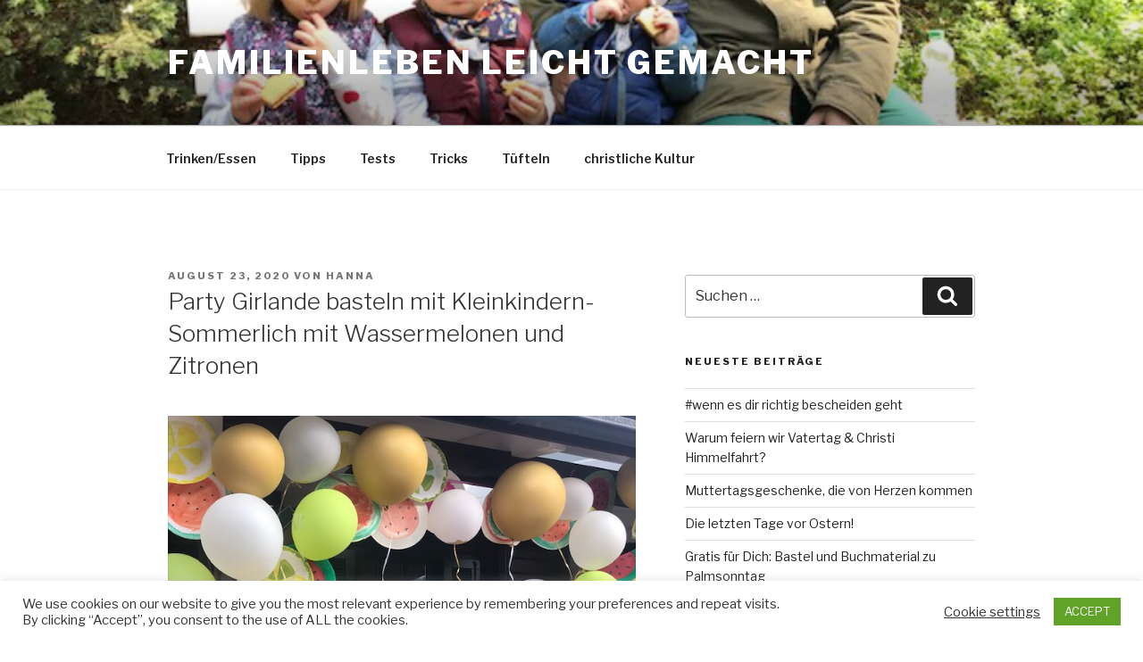

--- FILE ---
content_type: text/html; charset=utf-8
request_url: https://www.google.com/recaptcha/api2/aframe
body_size: 268
content:
<!DOCTYPE HTML><html><head><meta http-equiv="content-type" content="text/html; charset=UTF-8"></head><body><script nonce="5FzhTz_-Ty1V5K5nFEOY5w">/** Anti-fraud and anti-abuse applications only. See google.com/recaptcha */ try{var clients={'sodar':'https://pagead2.googlesyndication.com/pagead/sodar?'};window.addEventListener("message",function(a){try{if(a.source===window.parent){var b=JSON.parse(a.data);var c=clients[b['id']];if(c){var d=document.createElement('img');d.src=c+b['params']+'&rc='+(localStorage.getItem("rc::a")?sessionStorage.getItem("rc::b"):"");window.document.body.appendChild(d);sessionStorage.setItem("rc::e",parseInt(sessionStorage.getItem("rc::e")||0)+1);localStorage.setItem("rc::h",'1766937916867');}}}catch(b){}});window.parent.postMessage("_grecaptcha_ready", "*");}catch(b){}</script></body></html>